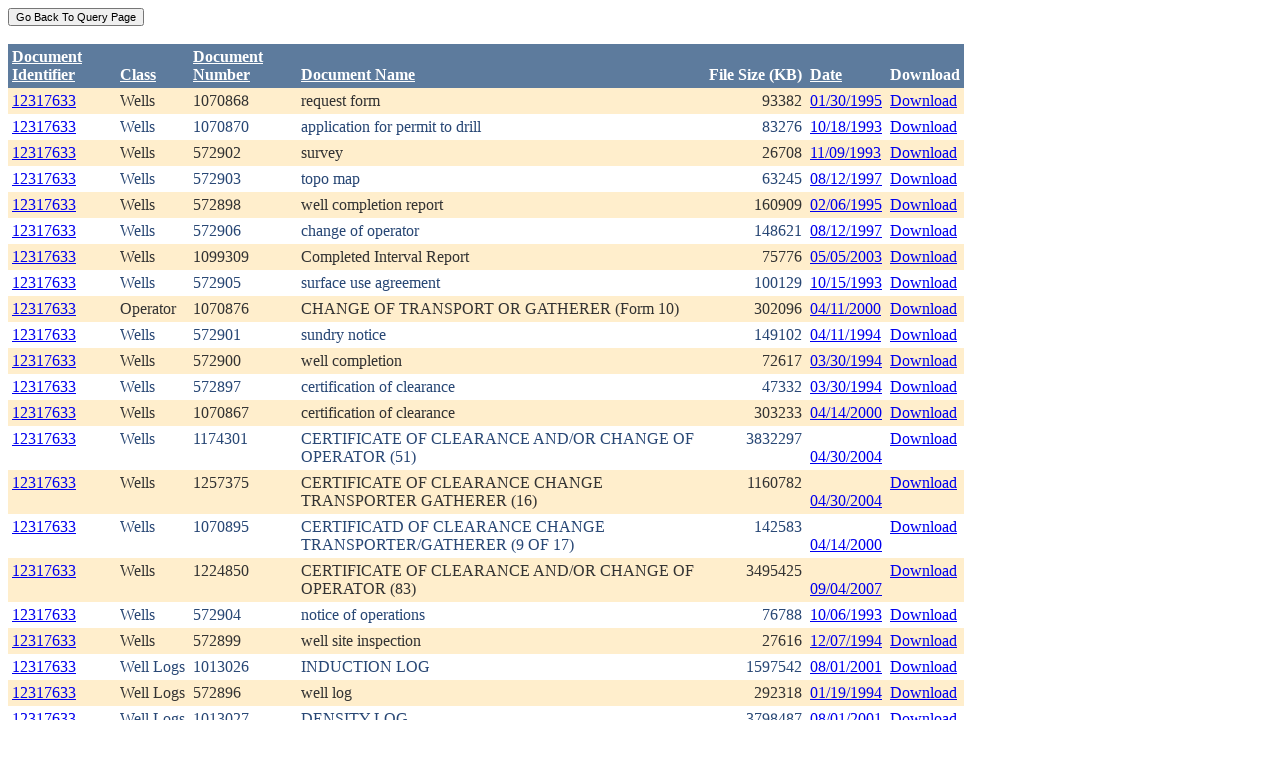

--- FILE ---
content_type: text/html; charset=utf-8
request_url: https://ecmc.state.co.us/weblink/Results.aspx?ID=12317633
body_size: 43296
content:


<!DOCTYPE html PUBLIC "-//W3C//DTD XHTML 1.0 Transitional//EN" "http://www.w3.org/TR/xhtml1/DTD/xhtml1-transitional.dtd">
<html xmlns="http://www.w3.org/1999/xhtml">
<head id="Head1"><title>
	Main Index Search Results
</title></head>
<body>
	<form name="form1" method="post" action="./Results.aspx?ID=12317633" id="form1">
<div>
<input type="hidden" name="__EVENTTARGET" id="__EVENTTARGET" value="" />
<input type="hidden" name="__EVENTARGUMENT" id="__EVENTARGUMENT" value="" />
<input type="hidden" name="__VIEWSTATE" id="__VIEWSTATE" value="/[base64]/[base64]/[base64]/[base64]/[base64]/[base64]/[base64]/[base64]/[base64]/[base64]/[base64]/[base64]/[base64]/[base64]/[base64]/RG9jdW1lbnRJZD0xMzk3MjA0ZGQCEQ9kFhRmD2QWAgIBDw8WBh8FBQ5Ub2NJRDogMTQwODM2NB8GBRhSZXN1bHRzLmFzcHg/[base64]/RG9jdW1lbnRJZD0xNDA4MzY0ZGQCEg9kFhRmD2QWAgIBDw8WBh8FBQ5Ub2NJRDogMTUwMTIxNh8GBRhSZXN1bHRzLmFzcHg/[base64]/[base64]/[base64]/RG9jdW1lbnRJZD0yMzk3MzE5ZGQCFw9kFhRmD2QWAgIBDw8WBh8FBQ5Ub2NJRDogMjk0MzIyNB8GBRhSZXN1bHRzLmFzcHg/[base64]/[base64]/RG9jdW1lbnRJZD0yOTQzMjI1ZGQCGQ9kFhRmD2QWAgIBDw8WBh8FBQ5Ub2NJRDogMjk0MzIyNx8GBRhSZXN1bHRzLmFzcHg/[base64]" />
</div>

<script type="text/javascript">
//<![CDATA[
var theForm = document.forms['form1'];
if (!theForm) {
    theForm = document.form1;
}
function __doPostBack(eventTarget, eventArgument) {
    if (!theForm.onsubmit || (theForm.onsubmit() != false)) {
        theForm.__EVENTTARGET.value = eventTarget;
        theForm.__EVENTARGUMENT.value = eventArgument;
        theForm.submit();
    }
}
//]]>
</script>


<div>

	<input type="hidden" name="__VIEWSTATEGENERATOR" id="__VIEWSTATEGENERATOR" value="6D431AC3" />
	<input type="hidden" name="__EVENTVALIDATION" id="__EVENTVALIDATION" value="/wEdAAnvU03HW4s3UN2ofXCa1Czx8U64O7P3hu9FCADqHdzsao7ncSQaX9joRNAdNTIt5aR7I/cJ8I6XTO/562emt6htpKNhlwykdoTP9sn/t+fxJ5SolpRqbM5TXvhFMOa7Wgo02VOyj5OSOHuAq5gVUE8pd638B3sOTGYqrkbzF6hOsh3J/BQwPQT/PJqkOLlAYtQ5n5DWF1nOtbbRBTyeOBTeLQ/v5JMoY26XG2wVVaup8g==" />
</div>
		<div>
		    <input type="submit" name="ctl01" value="Go Back To Query Page" style="font-size:11px" /><br />
			<br />
			<div>
	<table cellspacing="0" cellpadding="4" border="0" id="WQResultGridView" style="color:#333333;border-collapse:collapse;">
		<tr style="color:White;background-color:#5D7B9D;font-weight:bold;">
			<th align="left" scope="col" style="width:100px;"><a href="javascript:__doPostBack(&#39;WQResultGridView&#39;,&#39;Sort$Unique_ID&#39;)" style="color:White;">Document<br/>Identifier</a></th><th align="left" valign="bottom" scope="col"><a href="javascript:__doPostBack(&#39;WQResultGridView&#39;,&#39;Sort$Class&#39;)" style="color:White;">Class</a></th><th align="left" scope="col" style="width:100px;"><a href="javascript:__doPostBack(&#39;WQResultGridView&#39;,&#39;Sort$Document_Number&#39;)" style="color:White;">Document<br/>Number</a></th><th align="left" valign="bottom" scope="col" style="width:400px;"><a href="javascript:__doPostBack(&#39;WQResultGridView&#39;,&#39;Sort$Document_Name&#39;)" style="color:White;">Document Name</a></th><th align="left" valign="bottom" scope="col">File Size (KB)</th><th align="left" valign="bottom" scope="col"><a href="javascript:__doPostBack(&#39;WQResultGridView&#39;,&#39;Sort$DocDate&#39;)" style="color:White;">Date</a></th><th valign="bottom" scope="col">Download</th>
		</tr><tr style="color:#333333;background-color:#FFEECC;">
			<td valign="top">
                            <a id="WQResultGridView_ctl02_HyperLink3" title="TocID: 255782" href="Results.aspx?ID=12317633">12317633</a>
                        </td><td valign="top" style="white-space:nowrap;">
                            <span id="WQResultGridView_ctl02_Label1">Wells</span>
                        </td><td valign="top">
                            
                            <span id="WQResultGridView_ctl02_Label1">1070868</span>
                        </td><td valign="top" style="width:400px;">request form</td><td align="right" valign="top">93382</td><td valign="bottom">
                            <a id="WQResultGridView_ctl02_HyperLink3" href="Results.aspx?DocDate=01/30/1995">01/30/1995</a>
                        </td><td valign="top">
                            
                            <a id="WQResultGridView_ctl02_HyperLink1" href="DownloadDocumentPDF.aspx?DocumentId=255782">Download</a>
                            
                        </td>
		</tr><tr style="color:#284775;background-color:White;">
			<td valign="top">
                            <a id="WQResultGridView_ctl03_HyperLink3" title="TocID: 279497" href="Results.aspx?ID=12317633">12317633</a>
                        </td><td valign="top" style="white-space:nowrap;">
                            <span id="WQResultGridView_ctl03_Label1">Wells</span>
                        </td><td valign="top">
                            
                            <span id="WQResultGridView_ctl03_Label1">1070870</span>
                        </td><td valign="top" style="width:400px;">application for permit to drill</td><td align="right" valign="top">83276</td><td valign="bottom">
                            <a id="WQResultGridView_ctl03_HyperLink3" href="Results.aspx?DocDate=10/18/1993">10/18/1993</a>
                        </td><td valign="top">
                            
                            <a id="WQResultGridView_ctl03_HyperLink1" href="DownloadDocumentPDF.aspx?DocumentId=279497">Download</a>
                            
                        </td>
		</tr><tr style="color:#333333;background-color:#FFEECC;">
			<td valign="top">
                            <a id="WQResultGridView_ctl04_HyperLink3" title="TocID: 401429" href="Results.aspx?ID=12317633">12317633</a>
                        </td><td valign="top" style="white-space:nowrap;">
                            <span id="WQResultGridView_ctl04_Label1">Wells</span>
                        </td><td valign="top">
                            
                            <span id="WQResultGridView_ctl04_Label1">572902</span>
                        </td><td valign="top" style="width:400px;">survey</td><td align="right" valign="top">26708</td><td valign="bottom">
                            <a id="WQResultGridView_ctl04_HyperLink3" href="Results.aspx?DocDate=11/09/1993">11/09/1993</a>
                        </td><td valign="top">
                            
                            <a id="WQResultGridView_ctl04_HyperLink1" href="DownloadDocumentPDF.aspx?DocumentId=401429">Download</a>
                            
                        </td>
		</tr><tr style="color:#284775;background-color:White;">
			<td valign="top">
                            <a id="WQResultGridView_ctl05_HyperLink3" title="TocID: 421678" href="Results.aspx?ID=12317633">12317633</a>
                        </td><td valign="top" style="white-space:nowrap;">
                            <span id="WQResultGridView_ctl05_Label1">Wells</span>
                        </td><td valign="top">
                            
                            <span id="WQResultGridView_ctl05_Label1">572903</span>
                        </td><td valign="top" style="width:400px;">topo map</td><td align="right" valign="top">63245</td><td valign="bottom">
                            <a id="WQResultGridView_ctl05_HyperLink3" href="Results.aspx?DocDate=08/12/1997">08/12/1997</a>
                        </td><td valign="top">
                            
                            <a id="WQResultGridView_ctl05_HyperLink1" href="DownloadDocumentPDF.aspx?DocumentId=421678">Download</a>
                            
                        </td>
		</tr><tr style="color:#333333;background-color:#FFEECC;">
			<td valign="top">
                            <a id="WQResultGridView_ctl06_HyperLink3" title="TocID: 432108" href="Results.aspx?ID=12317633">12317633</a>
                        </td><td valign="top" style="white-space:nowrap;">
                            <span id="WQResultGridView_ctl06_Label1">Wells</span>
                        </td><td valign="top">
                            
                            <span id="WQResultGridView_ctl06_Label1">572898</span>
                        </td><td valign="top" style="width:400px;">well completion report</td><td align="right" valign="top">160909</td><td valign="bottom">
                            <a id="WQResultGridView_ctl06_HyperLink3" href="Results.aspx?DocDate=02/06/1995">02/06/1995</a>
                        </td><td valign="top">
                            
                            <a id="WQResultGridView_ctl06_HyperLink1" href="DownloadDocumentPDF.aspx?DocumentId=432108">Download</a>
                            
                        </td>
		</tr><tr style="color:#284775;background-color:White;">
			<td valign="top">
                            <a id="WQResultGridView_ctl07_HyperLink3" title="TocID: 627270" href="Results.aspx?ID=12317633">12317633</a>
                        </td><td valign="top" style="white-space:nowrap;">
                            <span id="WQResultGridView_ctl07_Label1">Wells</span>
                        </td><td valign="top">
                            
                            <span id="WQResultGridView_ctl07_Label1">572906</span>
                        </td><td valign="top" style="width:400px;">change of operator</td><td align="right" valign="top">148621</td><td valign="bottom">
                            <a id="WQResultGridView_ctl07_HyperLink3" href="Results.aspx?DocDate=08/12/1997">08/12/1997</a>
                        </td><td valign="top">
                            
                            <a id="WQResultGridView_ctl07_HyperLink1" href="DownloadDocumentPDF.aspx?DocumentId=627270">Download</a>
                            
                        </td>
		</tr><tr style="color:#333333;background-color:#FFEECC;">
			<td valign="top">
                            <a id="WQResultGridView_ctl08_HyperLink3" title="TocID: 662518" href="Results.aspx?ID=12317633">12317633</a>
                        </td><td valign="top" style="white-space:nowrap;">
                            <span id="WQResultGridView_ctl08_Label1">Wells</span>
                        </td><td valign="top">
                            
                            <span id="WQResultGridView_ctl08_Label1">1099309</span>
                        </td><td valign="top" style="width:400px;">Completed Interval Report</td><td align="right" valign="top">75776</td><td valign="bottom">
                            <a id="WQResultGridView_ctl08_HyperLink3" href="Results.aspx?DocDate=05/05/2003">05/05/2003</a>
                        </td><td valign="top">
                            
                            <a id="WQResultGridView_ctl08_HyperLink1" href="DownloadDocumentPDF.aspx?DocumentId=662518">Download</a>
                            
                        </td>
		</tr><tr style="color:#284775;background-color:White;">
			<td valign="top">
                            <a id="WQResultGridView_ctl09_HyperLink3" title="TocID: 698824" href="Results.aspx?ID=12317633">12317633</a>
                        </td><td valign="top" style="white-space:nowrap;">
                            <span id="WQResultGridView_ctl09_Label1">Wells</span>
                        </td><td valign="top">
                            
                            <span id="WQResultGridView_ctl09_Label1">572905</span>
                        </td><td valign="top" style="width:400px;">surface use agreement</td><td align="right" valign="top">100129</td><td valign="bottom">
                            <a id="WQResultGridView_ctl09_HyperLink3" href="Results.aspx?DocDate=10/15/1993">10/15/1993</a>
                        </td><td valign="top">
                            
                            <a id="WQResultGridView_ctl09_HyperLink1" href="DownloadDocumentPDF.aspx?DocumentId=698824">Download</a>
                            
                        </td>
		</tr><tr style="color:#333333;background-color:#FFEECC;">
			<td valign="top">
                            <a id="WQResultGridView_ctl10_HyperLink3" title="TocID: 847898" href="Results.aspx?ID=12317633">12317633</a>
                        </td><td valign="top" style="white-space:nowrap;">
                            <span id="WQResultGridView_ctl10_Label1">Operator</span>
                        </td><td valign="top">
                            
                            <span id="WQResultGridView_ctl10_Label1">1070876</span>
                        </td><td valign="top" style="width:400px;">CHANGE OF TRANSPORT OR GATHERER (Form 10)</td><td align="right" valign="top">302096</td><td valign="bottom">
                            <a id="WQResultGridView_ctl10_HyperLink3" href="Results.aspx?DocDate=04/11/2000">04/11/2000</a>
                        </td><td valign="top">
                            
                            <a id="WQResultGridView_ctl10_HyperLink1" href="DownloadDocumentPDF.aspx?DocumentId=847898">Download</a>
                            
                        </td>
		</tr><tr style="color:#284775;background-color:White;">
			<td valign="top">
                            <a id="WQResultGridView_ctl11_HyperLink3" title="TocID: 892987" href="Results.aspx?ID=12317633">12317633</a>
                        </td><td valign="top" style="white-space:nowrap;">
                            <span id="WQResultGridView_ctl11_Label1">Wells</span>
                        </td><td valign="top">
                            
                            <span id="WQResultGridView_ctl11_Label1">572901</span>
                        </td><td valign="top" style="width:400px;">sundry notice</td><td align="right" valign="top">149102</td><td valign="bottom">
                            <a id="WQResultGridView_ctl11_HyperLink3" href="Results.aspx?DocDate=04/11/1994">04/11/1994</a>
                        </td><td valign="top">
                            
                            <a id="WQResultGridView_ctl11_HyperLink1" href="DownloadDocumentPDF.aspx?DocumentId=892987">Download</a>
                            
                        </td>
		</tr><tr style="color:#333333;background-color:#FFEECC;">
			<td valign="top">
                            <a id="WQResultGridView_ctl12_HyperLink3" title="TocID: 893061" href="Results.aspx?ID=12317633">12317633</a>
                        </td><td valign="top" style="white-space:nowrap;">
                            <span id="WQResultGridView_ctl12_Label1">Wells</span>
                        </td><td valign="top">
                            
                            <span id="WQResultGridView_ctl12_Label1">572900</span>
                        </td><td valign="top" style="width:400px;">well completion</td><td align="right" valign="top">72617</td><td valign="bottom">
                            <a id="WQResultGridView_ctl12_HyperLink3" href="Results.aspx?DocDate=03/30/1994">03/30/1994</a>
                        </td><td valign="top">
                            
                            <a id="WQResultGridView_ctl12_HyperLink1" href="DownloadDocumentPDF.aspx?DocumentId=893061">Download</a>
                            
                        </td>
		</tr><tr style="color:#284775;background-color:White;">
			<td valign="top">
                            <a id="WQResultGridView_ctl13_HyperLink3" title="TocID: 956743" href="Results.aspx?ID=12317633">12317633</a>
                        </td><td valign="top" style="white-space:nowrap;">
                            <span id="WQResultGridView_ctl13_Label1">Wells</span>
                        </td><td valign="top">
                            
                            <span id="WQResultGridView_ctl13_Label1">572897</span>
                        </td><td valign="top" style="width:400px;">certification of clearance</td><td align="right" valign="top">47332</td><td valign="bottom">
                            <a id="WQResultGridView_ctl13_HyperLink3" href="Results.aspx?DocDate=03/30/1994">03/30/1994</a>
                        </td><td valign="top">
                            
                            <a id="WQResultGridView_ctl13_HyperLink1" href="DownloadDocumentPDF.aspx?DocumentId=956743">Download</a>
                            
                        </td>
		</tr><tr style="color:#333333;background-color:#FFEECC;">
			<td valign="top">
                            <a id="WQResultGridView_ctl14_HyperLink3" title="TocID: 1060300" href="Results.aspx?ID=12317633">12317633</a>
                        </td><td valign="top" style="white-space:nowrap;">
                            <span id="WQResultGridView_ctl14_Label1">Wells</span>
                        </td><td valign="top">
                            
                            <span id="WQResultGridView_ctl14_Label1">1070867</span>
                        </td><td valign="top" style="width:400px;">certification of clearance</td><td align="right" valign="top">303233</td><td valign="bottom">
                            <a id="WQResultGridView_ctl14_HyperLink3" href="Results.aspx?DocDate=04/14/2000">04/14/2000</a>
                        </td><td valign="top">
                            
                            <a id="WQResultGridView_ctl14_HyperLink1" href="DownloadDocumentPDF.aspx?DocumentId=1060300">Download</a>
                            
                        </td>
		</tr><tr style="color:#284775;background-color:White;">
			<td valign="top">
                            <a id="WQResultGridView_ctl15_HyperLink3" title="TocID: 1393741" href="Results.aspx?ID=12317633">12317633</a>
                        </td><td valign="top" style="white-space:nowrap;">
                            <span id="WQResultGridView_ctl15_Label1">Wells</span>
                        </td><td valign="top">
                            
                            <span id="WQResultGridView_ctl15_Label1">1174301</span>
                        </td><td valign="top" style="width:400px;">CERTIFICATE OF CLEARANCE AND/OR CHANGE OF OPERATOR (51)</td><td align="right" valign="top">3832297</td><td valign="bottom">
                            <a id="WQResultGridView_ctl15_HyperLink3" href="Results.aspx?DocDate=04/30/2004">04/30/2004</a>
                        </td><td valign="top">
                            
                            <a id="WQResultGridView_ctl15_HyperLink1" href="DownloadDocumentPDF.aspx?DocumentId=1393741">Download</a>
                            
                        </td>
		</tr><tr style="color:#333333;background-color:#FFEECC;">
			<td valign="top">
                            <a id="WQResultGridView_ctl16_HyperLink3" title="TocID: 1396753" href="Results.aspx?ID=12317633">12317633</a>
                        </td><td valign="top" style="white-space:nowrap;">
                            <span id="WQResultGridView_ctl16_Label1">Wells</span>
                        </td><td valign="top">
                            
                            <span id="WQResultGridView_ctl16_Label1">1257375</span>
                        </td><td valign="top" style="width:400px;">CERTIFICATE OF CLEARANCE CHANGE TRANSPORTER GATHERER (16)</td><td align="right" valign="top">1160782</td><td valign="bottom">
                            <a id="WQResultGridView_ctl16_HyperLink3" href="Results.aspx?DocDate=04/30/2004">04/30/2004</a>
                        </td><td valign="top">
                            
                            <a id="WQResultGridView_ctl16_HyperLink1" href="DownloadDocumentPDF.aspx?DocumentId=1396753">Download</a>
                            
                        </td>
		</tr><tr style="color:#284775;background-color:White;">
			<td valign="top">
                            <a id="WQResultGridView_ctl17_HyperLink3" title="TocID: 1397204" href="Results.aspx?ID=12317633">12317633</a>
                        </td><td valign="top" style="white-space:nowrap;">
                            <span id="WQResultGridView_ctl17_Label1">Wells</span>
                        </td><td valign="top">
                            
                            <span id="WQResultGridView_ctl17_Label1">1070895</span>
                        </td><td valign="top" style="width:400px;">CERTIFICATD OF CLEARANCE CHANGE TRANSPORTER/GATHERER (9 OF 17)</td><td align="right" valign="top">142583</td><td valign="bottom">
                            <a id="WQResultGridView_ctl17_HyperLink3" href="Results.aspx?DocDate=04/14/2000">04/14/2000</a>
                        </td><td valign="top">
                            
                            <a id="WQResultGridView_ctl17_HyperLink1" href="DownloadDocumentPDF.aspx?DocumentId=1397204">Download</a>
                            
                        </td>
		</tr><tr style="color:#333333;background-color:#FFEECC;">
			<td valign="top">
                            <a id="WQResultGridView_ctl18_HyperLink3" title="TocID: 1408364" href="Results.aspx?ID=12317633">12317633</a>
                        </td><td valign="top" style="white-space:nowrap;">
                            <span id="WQResultGridView_ctl18_Label1">Wells</span>
                        </td><td valign="top">
                            
                            <span id="WQResultGridView_ctl18_Label1">1224850</span>
                        </td><td valign="top" style="width:400px;">CERTIFICATE OF CLEARANCE AND/OR CHANGE OF OPERATOR (83)</td><td align="right" valign="top">3495425</td><td valign="bottom">
                            <a id="WQResultGridView_ctl18_HyperLink3" href="Results.aspx?DocDate=09/04/2007">09/04/2007</a>
                        </td><td valign="top">
                            
                            <a id="WQResultGridView_ctl18_HyperLink1" href="DownloadDocumentPDF.aspx?DocumentId=1408364">Download</a>
                            
                        </td>
		</tr><tr style="color:#284775;background-color:White;">
			<td valign="top">
                            <a id="WQResultGridView_ctl19_HyperLink3" title="TocID: 1501216" href="Results.aspx?ID=12317633">12317633</a>
                        </td><td valign="top" style="white-space:nowrap;">
                            <span id="WQResultGridView_ctl19_Label1">Wells</span>
                        </td><td valign="top">
                            
                            <span id="WQResultGridView_ctl19_Label1">572904</span>
                        </td><td valign="top" style="width:400px;">notice of operations</td><td align="right" valign="top">76788</td><td valign="bottom">
                            <a id="WQResultGridView_ctl19_HyperLink3" href="Results.aspx?DocDate=10/06/1993">10/06/1993</a>
                        </td><td valign="top">
                            
                            <a id="WQResultGridView_ctl19_HyperLink1" href="DownloadDocumentPDF.aspx?DocumentId=1501216">Download</a>
                            
                        </td>
		</tr><tr style="color:#333333;background-color:#FFEECC;">
			<td valign="top">
                            <a id="WQResultGridView_ctl20_HyperLink3" title="TocID: 1525616" href="Results.aspx?ID=12317633">12317633</a>
                        </td><td valign="top" style="white-space:nowrap;">
                            <span id="WQResultGridView_ctl20_Label1">Wells</span>
                        </td><td valign="top">
                            
                            <span id="WQResultGridView_ctl20_Label1">572899</span>
                        </td><td valign="top" style="width:400px;">well site inspection</td><td align="right" valign="top">27616</td><td valign="bottom">
                            <a id="WQResultGridView_ctl20_HyperLink3" href="Results.aspx?DocDate=12/07/1994">12/07/1994</a>
                        </td><td valign="top">
                            
                            <a id="WQResultGridView_ctl20_HyperLink1" href="DownloadDocumentPDF.aspx?DocumentId=1525616">Download</a>
                            
                        </td>
		</tr><tr style="color:#284775;background-color:White;">
			<td valign="top">
                            <a id="WQResultGridView_ctl21_HyperLink3" title="TocID: 2292107" href="Results.aspx?ID=12317633">12317633</a>
                        </td><td valign="top" style="white-space:nowrap;">
                            <span id="WQResultGridView_ctl21_Label1">Well Logs</span>
                        </td><td valign="top">
                            
                            <span id="WQResultGridView_ctl21_Label1">1013026</span>
                        </td><td valign="top" style="width:400px;">INDUCTION LOG</td><td align="right" valign="top">1597542</td><td valign="bottom">
                            <a id="WQResultGridView_ctl21_HyperLink3" href="Results.aspx?DocDate=08/01/2001">08/01/2001</a>
                        </td><td valign="top">
                            
                            <a id="WQResultGridView_ctl21_HyperLink1" href="DownloadDocumentPDF.aspx?DocumentId=2292107">Download</a>
                            
                        </td>
		</tr><tr style="color:#333333;background-color:#FFEECC;">
			<td valign="top">
                            <a id="WQResultGridView_ctl22_HyperLink3" title="TocID: 2350980" href="Results.aspx?ID=12317633">12317633</a>
                        </td><td valign="top" style="white-space:nowrap;">
                            <span id="WQResultGridView_ctl22_Label1">Well Logs</span>
                        </td><td valign="top">
                            
                            <span id="WQResultGridView_ctl22_Label1">572896</span>
                        </td><td valign="top" style="width:400px;">well log</td><td align="right" valign="top">292318</td><td valign="bottom">
                            <a id="WQResultGridView_ctl22_HyperLink3" href="Results.aspx?DocDate=01/19/1994">01/19/1994</a>
                        </td><td valign="top">
                            
                            <a id="WQResultGridView_ctl22_HyperLink1" href="DownloadDocumentPDF.aspx?DocumentId=2350980">Download</a>
                            
                        </td>
		</tr><tr style="color:#284775;background-color:White;">
			<td valign="top">
                            <a id="WQResultGridView_ctl23_HyperLink3" title="TocID: 2397319" href="Results.aspx?ID=12317633">12317633</a>
                        </td><td valign="top" style="white-space:nowrap;">
                            <span id="WQResultGridView_ctl23_Label1">Well Logs</span>
                        </td><td valign="top">
                            
                            <span id="WQResultGridView_ctl23_Label1">1013027</span>
                        </td><td valign="top" style="width:400px;">DENSITY LOG</td><td align="right" valign="top">3798487</td><td valign="bottom">
                            <a id="WQResultGridView_ctl23_HyperLink3" href="Results.aspx?DocDate=08/01/2001">08/01/2001</a>
                        </td><td valign="top">
                            
                            <a id="WQResultGridView_ctl23_HyperLink1" href="DownloadDocumentPDF.aspx?DocumentId=2397319">Download</a>
                            
                        </td>
		</tr><tr style="color:#333333;background-color:#FFEECC;">
			<td valign="top">
                            <a id="WQResultGridView_ctl24_HyperLink3" title="TocID: 2943224" href="Results.aspx?ID=12317633">12317633</a>
                        </td><td valign="top" style="white-space:nowrap;">
                            <span id="WQResultGridView_ctl24_Label1">Wells</span>
                        </td><td valign="top">
                            
                            <span id="WQResultGridView_ctl24_Label1">400326619</span>
                        </td><td valign="top" style="width:400px;">FORM 5A SUBMITTED</td><td align="right" valign="top">103381</td><td valign="bottom">
                            <a id="WQResultGridView_ctl24_HyperLink3" href="Results.aspx?DocDate=06/25/2012">06/25/2012</a>
                        </td><td valign="top">
                            
                            <a id="WQResultGridView_ctl24_HyperLink1" href="DownloadDocumentPDF.aspx?DocumentId=2943224">Download</a>
                            
                        </td>
		</tr><tr style="color:#284775;background-color:White;">
			<td valign="top">
                            <a id="WQResultGridView_ctl25_HyperLink3" title="TocID: 2943225" href="Results.aspx?ID=12317633">12317633</a>
                        </td><td valign="top" style="white-space:nowrap;">
                            <span id="WQResultGridView_ctl25_Label1">Wells</span>
                        </td><td valign="top">
                            
                            <span id="WQResultGridView_ctl25_Label1">400299449</span>
                        </td><td valign="top" style="width:400px;">WELLBORE DIAGRAM</td><td align="right" valign="top">3378062</td><td valign="bottom">
                            <a id="WQResultGridView_ctl25_HyperLink3" href="Results.aspx?DocDate=06/25/2012">06/25/2012</a>
                        </td><td valign="top">
                            
                            <a id="WQResultGridView_ctl25_HyperLink1" href="DownloadDocumentPDF.aspx?DocumentId=2943225">Download</a>
                            
                        </td>
		</tr><tr style="color:#333333;background-color:#FFEECC;">
			<td valign="top">
                            <a id="WQResultGridView_ctl26_HyperLink3" title="TocID: 2943227" href="Results.aspx?ID=12317633">12317633</a>
                        </td><td valign="top" style="white-space:nowrap;">
                            <span id="WQResultGridView_ctl26_Label1">Wells</span>
                        </td><td valign="top">
                            
                            <span id="WQResultGridView_ctl26_Label1">400299451</span>
                        </td><td valign="top" style="width:400px;">XML FILE</td><td align="right" valign="top">23767</td><td valign="bottom">
                            <a id="WQResultGridView_ctl26_HyperLink3" href="Results.aspx?DocDate=06/25/2012">06/25/2012</a>
                        </td><td valign="top">
                            
                            <a id="WQResultGridView_ctl26_HyperLink1" href="DownloadDocumentPDF.aspx?DocumentId=2943227">Download</a>
                            
                        </td>
		</tr><tr align="left" style="color:White;background-color:#284775;">
			<td colspan="7"><table border="0">
				<tr>
					<td><span>1</span></td><td><a href="javascript:__doPostBack(&#39;WQResultGridView&#39;,&#39;Page$2&#39;)" style="color:White;">2</a></td><td><a href="javascript:__doPostBack(&#39;WQResultGridView&#39;,&#39;Page$3&#39;)" style="color:White;">3</a></td>
				</tr>
			</table></td>
		</tr>
	</table>
</div>
			
		</div>
        
	</form>
</body>
</html>
